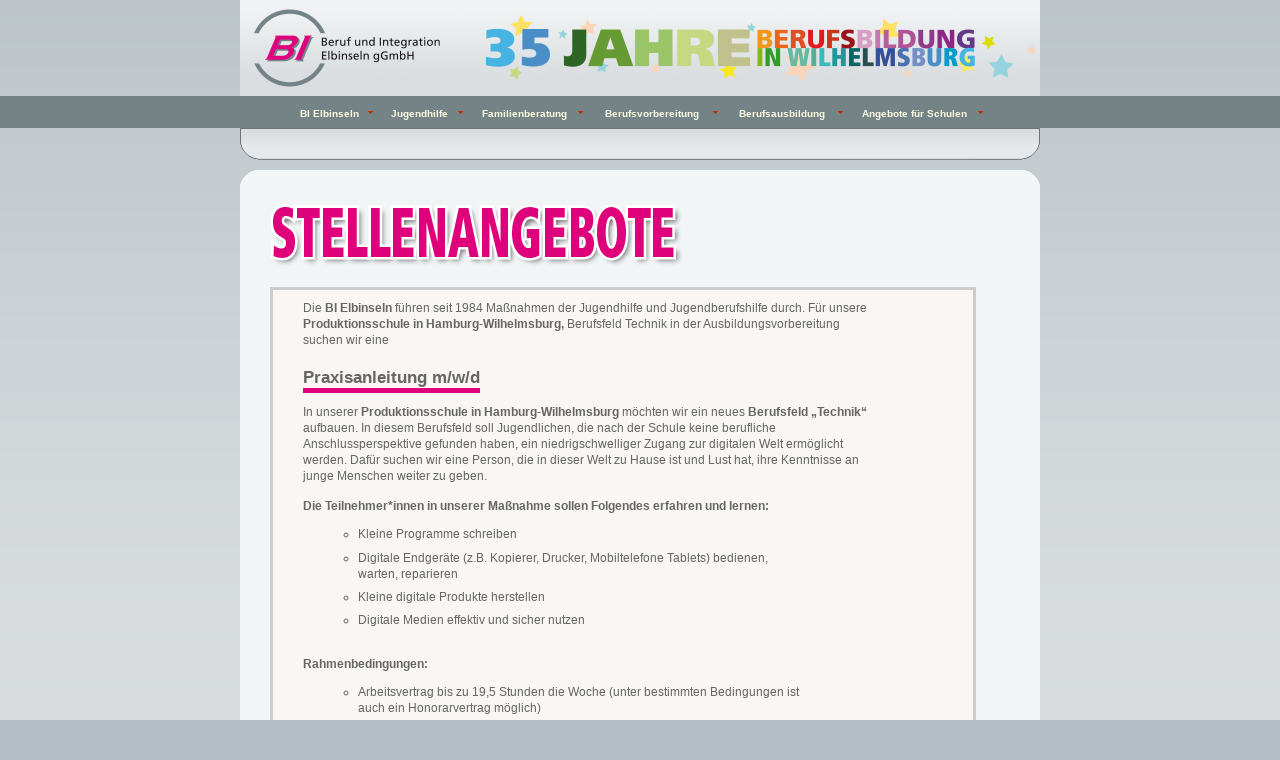

--- FILE ---
content_type: text/html
request_url: https://bi-elbinseln.de/stellenangebote/2208_stellenangebot_praxisanleitung.html
body_size: 3564
content:
<!DOCTYPE html PUBLIC "-//W3C//DTD XHTML 1.0 Transitional//EN" "http://www.w3.org/TR/xhtml1/DTD/xhtml1-transitional.dtd">
<html xmlns="http://www.w3.org/1999/xhtml"><!-- InstanceBegin template="/Templates/bi_template utf-8.dwt" codeOutsideHTMLIsLocked="false" -->
<head>
<meta http-equiv="Content-Type" content="text/html; charset=UTF-8" />
<meta http-equiv="content-language" content="de">
<meta name="author" content="Reinhold Rahm" />

<meta http-equiv="keywords" content="BI - Beruf und Integration Elbinseln gGmbH, Jugendhilfe, Kinderf&ouml;rderung, Jugendf&ouml;rderung, BI Kindergruppe und Elternarbeit, Kindertreff Heimfeld, Lernort Haus der Jugend, Lernort Praxis, Familienberatung, Inselm&uuml;tter, CASEMIR Beratungsstelle Reiherstieg, StoP - Stadtteile ohne Partnergewalt, Berufsvorbereitung, Arbeits- und Berufsorientierung ABO, Praktiker Qualifizierung, Produktionsschule Wilhelmsburg - Die Manufaktur, Berufsausbildung, FriseurIn, Gesundheits- und PflegeassistentIn GPA, Gesundheits- und Pflegeassistenz GPA, Assistierte Berufsausbildung Gesundheits- und PflegeassistentIn GPA (AsA), Maschinen- und Anlagenf&uuml;hrerIn, Fachkraft f&uuml;r Metalltechnik, Verk&auml;uferIn, Ausbildung/Beratung f&uuml;r junge Eltern, Angebote f&uuml;r Schulen, Ganztag-Gestaltung, Schulbezogenes Netzwerk,  &Uuml;bergangsmanagement, Innovationen, Familienf&ouml;rderung, Verbundprojekte, ESF-F&ouml;rderung, Junge Eltern" />
<meta http-equiv="description" content="BI - Beruf und Integration Elbinseln gGmbH, mehr als 35 Jahre Berufsbildung in Hamburg Wilhelmsburg" />
<meta name="date" content="2025-12-03" /> 
<meta name="robots" content="index">
<meta name="robots" content="all">
<!-- InstanceBeginEditable name="doctitle" -->
<title>BI Elbinseln gGmbH - Stellenangebot Praxisanleitung m/w/d</title>
<!-- InstanceEndEditable -->
<link href="../css/oneColFixCtrHdr.css" rel="stylesheet" type="text/css" />

<style type="text/css" media="screen">
		/*html, body { height:100%; background-color: #ffffff;}
		body { margin:0; padding:0; overflow:hidden; }*/
		#flashContent { width:100%; height:100%; }
		</style>

</head>
<body class="oneColFixCtrHdr">
<div id="container">
	<div id="header">
		<div><a href="../index.html" target="_self"><img src="../img2/BI_jubi-35.jpg" border="0" width="800" /></a></div>
		<div><img src="../img2/bi_4_800_06.png" /></div>
		<div><img src="../img2/bi_4_800_07.png" /></div>
		<!-- end #header -->
	</div>
	<div id="blank">
		<div><img src="../img2/bi_3_800_07.png" width="800" height="10" /></div>
		<div><img src="../img2/bi_3_800_10.png" /></div>
		<!-- end #blank -->
	</div>
	<!-- InstanceBeginEditable name="mainContent" -->
	<div id="mainContent">
		<div><img src="../img2/bi_3_800_12.png" /></div>
		<div>
			<table width="800" cellpadding="0" cellspacing="0">
				<tr><td><img src="../img/stellenangebote2.png"  class="imgHL" /></td>
					<td>
						<div align="right">&nbsp;</div>
					</td></tr>
			</table>
		</div>
		
		<br />
		<div style="width:700px; border-style:solid; border-color:#ccc; border-width:medium; background-color:#f9F6F3; margin-left:30px; padding-top:10px; padding-bottom:10px; ">
		
		<div class="copy">Die <strong>BI Elbinseln</strong> führen seit 1984 Maßnahmen der Jugendhilfe und Jugendberufshilfe durch. Für unsere <strong>Produktionsschule in Hamburg-Wilhelmsburg,</strong> Berufsfeld Technik in der Ausbildungsvorbereitung suchen wir eine<!--/einen--></div><br />
		
		
		<h1 class="oneColFixCtrHdr">Praxisanleitung m/w/d</h1>
		
		<p class="copy" >In unserer <strong>Produktionsschule in Hamburg-Wilhelmsburg</strong> möchten wir ein neues <strong>Berufsfeld „Technik“</strong> aufbauen. In diesem Berufsfeld soll Jugendlichen, die nach der Schule keine berufliche Anschlussperspektive gefunden haben, ein niedrigschwelliger Zugang zur digitalen Welt ermöglicht werden. Dafür suchen wir eine Person, die in dieser Welt zu Hause ist und Lust hat, ihre Kenntnisse an junge Menschen weiter zu geben.<br /></p>
		
		
		<div class="copy"><strong>Die Teilnehmer*innen in unserer Maßnahme sollen Folgendes erfahren und lernen:</strong>
		
			<ol class="copylist">
				<li>Kleine Programme schreiben</li>
				<li>Digitale Endgeräte (z.B. Kopierer, Drucker, Mobiltelefone Tablets) bedienen, warten, reparieren</li>
				<li>Kleine digitale Produkte herstellen</li>
				<li>Digitale Medien effektiv und sicher nutzen</li>
			</ol></div><br />
			
		
		
		<div class="copy"><strong>Rahmenbedingungen:</strong><br />
			<ol class="copylist">
				<li>Arbeitsvertrag bis zu 19,5 Stunden die Woche (unter bestimmten Bedingungen ist auch ein Honorarvertrag möglich)</li>
				<li>Arbeitsort: BI Elbinseln, Industriestraße 107, 21107 Hamburg</li>
			</ol>
		</div><br />		
		
		<div class="copy">Interessierte wenden sich bitte mit aussagefähigen Bewerbungsunterlagen an<br />
			<strong>Frau Bera Bischoff </strong><br />
			<strong>BI Elbinseln,</strong><br />
			Industriestraße 107<br />
			21107 Hamburg<br /><br />E-Mail:
<script language="javascript">
<!--
var part1 = "bewerbung";
var part2 = "bi-elbinseln.de";
var part3 = "bewerbung(at)bi-elbinseln.de";
document.write('<a href="mai' + 'lto:' + part1 + '@' + part2 + '">');
document.write(part3 + '</a>');
// -->
</script><noscript>bewerbung(at)bi-elbinseln(dot)de</noscript></div>

</div>
		<br />
		<p class="copy">Hamburg, 02.08.2022</p>
		<div><img src="../img2/bi_3_800_12.png" /></div>
		<!-- end #mainContent -->
	</div>
	<!-- InstanceEndEditable -->
	<div id="blank">
		<div><img src="../img2/bi_3_800_13.png" /></div>
		<div><img src="../img2/bi_3_800_07.png" height= "7px"/></div>
	</div>
	<div id="footer">
		<h6><a href="../index.html" title="BI Elbinseln Home" target="_self">Home</a> | <a href="../projekte.html" title="Projekt&uuml;bersicht" target="_self">Projekt&uuml;bersicht</a> | <a href="../kinder-jugend-eltern/jugendhilfe.html" title="Jugendhilfe" target="_self">Jugendhilfe</a> | <a href="../familienberatung/inselmuetter.html" title="Familienberatung /Inselm&uuml;tter" target="_self">Familienberatung / Inselm&uuml;tter</a> | <a href="../familienberatung/beratungsstelle_reiherstieg.html" title="CASEMIR &ndash Beratungsstelle Reiherstieg" target="_self">CASEMIR &ndash; Beratungsstelle Reiherstieg</a> | <br /><a href="../berufsvorbereitung/berufsvorbereitung.html" title="Berufsvorbereitung" target="_self">Berufsvorbereitung</a> | <a href="../berufsausbildung/berufsausbildung.html" title="Berufsausbildung" target="_self">Berufsausbildung</a> | <a href="../angebote-schulen/ganztag.html" title="Ganztagsgestaltung" target="_self">Ganztagsgestaltung</a> | <a href="../kinder-jugend-eltern/verbundprojekte/schul-netzwerk.html" title="Schulbezogenes Netzwerk" target="_self">Schulbezogenes Netzwerk</a> | <br /><a href="../kontakt/kontakt.html" title="Kontakt" target="_self">Kontakt</a> | <a href="../impressum.html" title="Impressum" target="_self">Impressum</a> | <a href="../datenschutzerklaerung.html" title="Datenschutzerkl&auml;rung" target="_self">Datenschutzerkl&auml;rung</a></h6>
		<div><img src="../img2/bi_3_800_07.png" height= "7px"/></div>
		<!-- end #footer -->
	</div>
	<!-- end #container -->
</div>

<div id="PLHFOIAREMaDDiv" style="width:100%;height:32px;position:absolute;left:0px;top:96px;z-index:50;">
<div style="width:100%;height:32px;background-color:#748386;text-align:center;">
	<ul style="margin:0 auto;padding:0px;width:700px;height:32px;font-family:Verdana,Arial,Helvetica,sans-serif;font-size:10px;font-weight:bold;">
		<li style="display:block;float:left;width:90px;height:32px;text-align:center;background:#748386 url(../Pluginlab/Scripts/plugin2/arrow1.gif) no-repeat 78px 50%;"><a style="display:block;padding:10px 18px 0px 6px;text-decoration:none;color:#fcfae1;" href="http://www.bi-elbinseln.de" target="_self" title="BI&nbsp;Elbinseln&nbsp;gGmbH">BI&nbsp;Elbinseln</a></li>
		<li style="display:block;float:left;width:90px;height:32px;margin-left:0px;text-align:center;background:#748386 url(../Pluginlab/Scripts/plugin2/arrow1.gif) no-repeat 78px 50%;"><a style="display:block;padding:10px 18px 0px 6px;text-decoration:none;color:#fcfae1;" href="../kinder-jugend-eltern/jugendhilfe.html" target="_self" title="Jugendhilfe">Jugendhilfe</a></li>
		<li style="display:block;float:left;width:120px;height:32px;margin-left:0px;text-align:center;background:#748386 url(../Pluginlab/Scripts/plugin2/arrow1.gif) no-repeat 108px 50%;"><a style="display:block;padding:10px 18px 0px 6px;text-decoration:none;color:#fcfae1;" href="#" title="Familienberatung">Familienberatung</a>
			<ul style="display:none">
				<li><a href="../familienberatung/inselmuetter.html">Inselmütter</a></li>
				<li><a href="../familienberatung/beratungsstelle_reiherstieg.html">Casemir&nbsp;-&nbsp;Beratungsstelle&nbsp;Reiherstieg</a></li>
				<li><a href="../familienberatung/StoP-partnergewalt.html">StoP&nbsp;-&nbsp;Stadtteile&nbsp;ohne&nbsp;Partnergewalt</a></li>
			</ul>
		</li>
		<li style="display:block;float:left;width:135px;height:32px;margin-left:0px;text-align:center;background:#748386 url(../Pluginlab/Scripts/plugin2/arrow1.gif) no-repeat 123px 50%;"><a style="display:block;padding:10px 18px 0px 6px;text-decoration:none;color:#fcfae1;" href="../berufsvorbereitung/berufsvorbereitung.html" target="_self" title="Berufsvorbereitung">Berufsvorbereitung</a></li>
		<li style="display:block;float:left;width:125px;height:32px;margin-left:0px;text-align:center;background:#748386 url(../Pluginlab/Scripts/plugin2/arrow1.gif) no-repeat 113px 50%;"><a style="display:block;padding:10px 18px 0px 6px;text-decoration:none;color:#fcfae1;" href="../berufsausbildung/berufsausbildung.html" target="_self" title="Berufsausbildung">Berufsausbildung</a></li>
		<li style="display:block;float:left;width:140px;height:32px;margin-left:0px;text-align:center;background:#748386 url(../Pluginlab/Scripts/plugin2/arrow1.gif) no-repeat 128px 50%;"><a style="display:block;padding:10px 18px 0px 6px;text-decoration:none;color:#fcfae1;" href="#" target="_self" title="Angebote&nbsp;für&nbsp;Schulen">Angebote&nbsp;für&nbsp;Schulen</a>
			<ul style="display:none">
				<li><a href="../angebote-schulen/ganztag.html">Ganztag-Gestaltung</a></li>
				<li><a href="../kinder-jugend-eltern/verbundprojekte/schul-netzwerk.html">Schulbezogenes&nbsp;Netzwerk</a></li>
			</ul>
		</li>
	</ul>
</div>
<script type="text/javascript" src="../Pluginlab/Scripts/PLHFO1.js">/* PLHFOMenu script ID:PLHFOIAREMaD */</script>
</div>
</body>
<!-- InstanceEnd --></html>


--- FILE ---
content_type: text/css
request_url: https://bi-elbinseln.de/css/oneColFixCtrHdr.css
body_size: 12502
content:
@charset "UTF-8";

body {
	margin: 0;
	text-align: left; /* Hierdurch wird der Container in IE 5*-Browsern zentriert. Dem Text wird dann im #container-Selektor die Standardausrichtung left (links) zugewiesen. */
	color: #000000;
	background-image: url(../img/bg_main.png);
	background-repeat:repeat-x;
	font-family: Verdana, Arial, Helvetica, sans-serif;
	font-size: 12px;
	line-height: 16px;
	background-color: #b3bdc4;
	padding-top: 0;
	padding-right: 0;
	padding-bottom: 0;
    }

    .oneColFixCtrHdr #container {
    	width: 800px;  /* volle Breite von 800 Pixel */
    	
    	margin: 0 auto; /* Durch automatische Ränder (in Verbindung mit einer Breite) wird die Seite zentriert. */
    	border: 0px solid #000000;
    	text-align: left; /* Hierdurch wird die Einstellung text-align: center im Body-Element überschrieben. */
    }
    .oneColFixCtrHdr #header {
	padding: 0;
	height: 160px;
    }
    .oneColFixCtrHdr #header h1 {
    	margin: 0; /* Wenn Sie den Rand des letzten Elements im #header-div auf 0 einstellen, können Sie das Auftreten unerwarteter Abstände zwischen divs vermeiden. Wenn das div einen Rahmen hat, ist dies unnötig, weil dieser Rahmen die gleiche Wirkung hat. */
    	padding: 0; /* Durch die Verwendung der Auffüllung anstelle von Rändern lässt sich gewährleisten, dass das Element die Kanten des div nicht berührt. */
    }
    .oneColFixCtrHdr #mainContent {
	margin: 0;
	padding: 0; /* padding (Auffüllung) bezeichnet den Innenabstand und margin (Rand) den Außenabstand der div -Box. */
	background-image: url(../img/bg_grey.png);
    }
    
    .oneColFixCtrHdr #mainContent a:link {
	border-bottom: solid 1px;
    }
	
	.oneColFixCtrHdr #blank {
	margin: 0;
	padding: 0; /* padding (Auffüllung) bezeichnet den Innenabstand und margin (Rand) den Außenabstand der div -Box. */    	
    }
	
	.oneColFixCtrHdr #copy {
	margin: 0;
	padding: 0;  /* padding (Auffüllung) bezeichnet den Innenabstand und margin (Rand) den Außenabstand der div -Box. */
	font-family: Verdana, Arial, Helvetica, sans-serif;
	font-size: 12px;
	line-height: 16px;
	color: #339933;
    }
	
    .oneColFixCtrHdr #footer {
	padding: 0;
	margin: 0;
	text-align: center;
    }
    
    .oneColFixCtrHdr #footer a:link {
	text-decoration: none;
	/*border-bottom: solid 1px;*/
    }
    
    .oneColFixCtrHdr #footer p {
    	margin: 0; /* Wenn Sie die Ränder des ersten Elements in der Fußzeile auf 0 einstellen, können Sie unerwartete Abstände zwischen divs vermeiden. */
    	padding: 0; /* Durch die Verwendung der Auffüllung bei diesem Element entsteht genau wie bei einem Rand ein Leerraum, aber ohne die potenziellen Abstandsprobleme. */
    }
    
h1 {
	font-family: Verdana, Arial, Helvetica, sans-serif;
	font-size: 17px;
	font-weight: bold;
	color: #666666;
	border-bottom-style: solid;
	border-bottom-width: 5px;
	border-bottom-color: #DF007C;
	padding-bottom: 1px;
	line-height: 28px;
	display: inline;
	left: 30px;
	position: relative;
	/*width: 700px;*/
}
h2 {
	font-family: Verdana, Arial, Helvetica, sans-serif;
	font-size: 17px;
	font-weight: bold;
	color: #666666;
	padding-bottom: 1px;
	line-height: 22px;
	display:  inline;
	left: 30px;
	position: relative;
}


/*subline unter h1*/
h3 {
	font-family: Verdana, Arial, Helvetica, sans-serif;
	font-size: 15px;
	font-weight: bold;
	color: #666666;
	padding-bottom: 1px;
	line-height: 28px;
	display:  inline;
	left: 30px;
	position: relative;
}

h4 {
	font-family: Verdana, Arial, Helvetica, sans-serif;
	font-size: 12px;
	font-weight: bold;
	color: #333333;
	line-height: 16px;
	/*display: inline;*/
	width: 650px;
	left: 30px;
	position: relative;
	bottom: 0px;
	top: 0px;
	margin-bottom: 10px;
	margin-top: 5px;
}

h4 a:link, visited, active {
	color: #333333;
	text-decoration: none;
	/*border-bottom: solid 1px;*/
}

h4 a:hover {
	color: #DF007C;
	text-decoration: none;
	/*border-bottom: solid 1px;*/
}

/*wie h4 aber schmaler*/
h5 {
	font-family: Verdana, Arial, Helvetica, sans-serif;
	font-size: 12px;
	font-weight: bold;
	color: #333333;
	line-height: 16px;
	/*display: inline;*/
	width: 450px;
	left: 30px;
	position: relative;
	bottom: 0px;
	top: 0px;
	margin-bottom: 10px;
	margin-top: 5px;
}

h6 {
	font-family: Verdana, Arial, Helvetica, sans-serif;
	font-size: 10px;
	font-weight: normal;
	color: #666666;
	line-height: 13px;
	display: inline;
	left: 0px;
	position: relative;
	width: 770px;
	top: 0px;
}

h6 a:link, a:visited, a:active {
	font-family: Verdana, Arial, Helvetica, sans-serif;
	color: #666666;
	text-decoration: none;
	/*border-bottom: solid 1px;*/
}

h6 a:hover {
	/*font-family: Verdana, Arial, Helvetica, sans-serif;*/
	color: #000000;
	/*text-decoration: none;*/
	/*border-bottom: solid 1px;*/
}

.subhead {
	font-family: Verdana, Arial, Helvetica, sans-serif;
	font-size: 12px;
	font-weight: bold;
	color: #666666;
	line-height: 16px;
	/*display: inline;*/
	/*width: 600px;
	left: 30px;*/
	position: relative;
	margin-bottom: 5px;
	top: 0px;
	/*margin-bottom: 0.0em;
	margin-top: 0px;*/
}

.subhead a:link, a:visited, a:active {
	color: #666666;
	text-decoration: none;
	/*border-bottom: solid 1px;*/
}

.subhead a:hover {
	color: #DF007C;
	text-decoration: none;
}

p {
	margin-bottom:0.6em;
	padding-bottom:0.6em;
}

.copylist ol {
	margin-top: 0.6em;
	margin-bottom:0.6em;
}

.copylist li {
	margin-bottom:0.6em;
	margin-top:0;
}

.copylist  {
	font-family: Verdana, Arial, Helvetica, sans-serif;
	font-size: 12px;
	line-height: 16px;
	color: #666666;
	/*width: 570px;*/
	list-style-type: circle;
	list-style-position: outside;
	padding-top: 0px;
	padding-right: 70px;
	padding-bottom: 0px;
	padding-left: 55px;
	list-style-image: none;
	left: 0px;
}

.copylistNum {
	font-family: Verdana, Arial, Helvetica, sans-serif;
	font-size: 12px;
	line-height: 16px;
	color: #666666;
	/*width: 570px;*/
	list-style-type: decimal;
	list-style-position: outside;
	padding-top: 0px;
	padding-right: 70px;
	padding-bottom: 0px;
	padding-left: 55px;
	list-style-image: none;
	left: 0px;
}

.copylist a:link, a:visited, a:active {
	color: #666666;
	text-decoration: none;
	/*border-bottom: solid 1px;*/
}

.copylist a:hover {
	color: #DF007C;
	text-decoration: none;
}



.copylistSmall ol {
	margin-top: 0.4em;
	margin-bottom:0.4em;
}

.copylistSmall li {
	margin-bottom:0.4em;
	margin-top:0;
}

.copylistSmall  {
	font-family: Verdana, Arial, Helvetica, sans-serif;
	font-size: 10px;
	line-height: 14px;
	color: #666666;
	/*width: 570px;*/
	list-style-type: circle;
	list-style-position: outside;
	padding-top: 0px;
	padding-right: 70px;
	padding-bottom: 0px;
	padding-left: 30px;
	list-style-image: none;
	left: 0px;
}

.copylistSmall a:link, a:visited, a:active {
	color: #666666;
	text-decoration: none;
	/*border-bottom: solid 1px;*/
}

.copylistSmall a:hover {
	color: #DF007C;
	text-decoration: none;
}

.img {
	text-decoration: none;
}

.img a:link, a:visited, a:active {
	text-decoration: none;
}

.img20R {
	padding-right: 10px;
	text-decoration: none;
}

.img20R a:link, a:hover, a:visited, a:active {
	/*margin-right: 10px;*/
	text-decoration: none;
}

.img20LR {
	margin-right: 10px;
	margin-left: 30px;
}
.imgHL {
	margin-left: 30px;
}


/*Dieser Teil setzt die Unterstreichung beim Klick auf die Navi Leiste ausser Kraft*/
/*.PLHFOLink a:link, a:hover, a:visited, a:active {
	text-decoration: none;
	border-bottom:none;
	
}*/



.copy {
	font-family: Verdana, Arial, Helvetica, sans-serif;
	font-size: 12px;
	line-height: 16px;
	color: #666666;
	width: 570px;
	/*left: 30px;*/
	margin-left: 30px;
}

.copy a:link, a:visited, a:active {
	color: #666666;
	text-decoration: none;
/*	border-bottom: solid 1px;*/
}

.copy a:hover {
	color: #DF007C;
	text-decoration: none;
}

.copytabelle {
	font-family: Verdana, Arial, Helvetica, sans-serif;
	font-size: 12px;
	line-height: 16px;
	color: #666666;
	width: 500px;
	left: 30px;
	margin-left: 30px;
}

.copytabelle a:link, a:visited, a:active {
	color: #666666;
	text-decoration: none;
/*	border-bottom: solid 1px;*/
}

.copytabelle a:hover {
	color: #DF007C;
	text-decoration: none;
	
}
.copynarrow {
	font-family: Verdana, Arial, Helvetica, sans-serif;
	font-size: 12px;
	line-height: 16px;
	color: #666666;
	width: 400px;
	left: 30px;
	margin-left: 30px;
}

.copynarrow a:link, a:visited, a:active {
	color: #666666;
	text-decoration: none;
	/*border-bottom: solid 1px;*/
}

.copynarrow a:hover {
	color: #DF007C;
	text-decoration: none;
}

.copynarrow-W {
	font-family: Verdana, Arial, Helvetica, sans-serif;
	font-size: 12px;
	line-height: 16px;
	color: #FFFFFF;
	width: 400px;
	left: 30px;
	margin-left: 30px;
}

.copynarrow-W a:link, a:visited, a:active {
	color: #FFFFFF;
	text-decoration: none;
	/*border-bottom: solid 1px;*/
}

.copynarrow-W a:hover {
	color: #000000;
	text-decoration: none;
}



.copywide {
	font-family: Verdana, Arial, Helvetica, sans-serif;
	font-size: 12px;
	line-height: 16px;
	color: #666666;
	width: 700px;
	left: 30px;
	margin-left: 30px;
}

.copywide a:link, a:visited, a:active {
	color: #666666;
	text-decoration: none;
	/*border-bottom: solid 1px;*/
}

.copywide a:hover {
	color: #DF007C;
	text-decoration: none;
}

.copy350 {
	font-family: Verdana, Arial, Helvetica, sans-serif;
	font-size: 12px;
	line-height: 16px;
	color: #666666;
	/*width: 350px;*/
	left: 30px;
	margin-left: 30px;
}

.copy350 a:link, a:visited, a:active {
	color: #666666;
	text-decoration: none;
	/*border-bottom: solid 1px;*/
}

.copy350 a:hover {
	color: #DF007C;
	text-decoration: none;
}

.caption {
	font-family: Verdana, Arial, Helvetica, sans-serif;
	font-size: 10px;
	line-height: 13px;
	color: #666666;
	left: 0px;
	/*width: 150px;*/
	margin-top: 0.5em
	margin-left: 0px;
	/*font-weight: bold;*/
	font-style: oblique;
	padding-left: 0px;
}

.caption a:link, a:visited, a:active {
	color: #666666;
	text-decoration: none;
	/*border-bottom: solid 1px;*/
}

.caption a:hover {
	color: #DF007C;
	text-decoration: none;
}

.captionLeftMargin {
	font-family: Verdana, Arial, Helvetica, sans-serif;
	font-size: 10px;
	line-height: 13px;
	color: #666666;
	left: 0px;
	/*width: 150px;*/
	margin-top: 0.5em;
	margin-left: 30px;
	/*font-weight: bold;*/
	font-style: oblique;
	padding-left: 0px;
}

.captionLeftMargin a:link, a:visited, a:active {
	color: #666666;
	text-decoration: none;
	/*border-bottom: solid 1px;*/
}

.captionLeftMargin a:hover {
	color: #DF007C;
	text-decoration: none;
}

.captionnarrow {
	font-family: Verdana, Arial, Helvetica, sans-serif;
	font-size: 10px;
	line-height: 13px;
	color: #666666;
	left: 0px;
	width: 160px;
	
	margin-left: 0px;
	/*font-weight: bold;*/
	font-style: oblique;
	padding-left: 0px;
}

.captionnarrow a:link, a:visited, a:active {
	color: #666666;
	text-decoration: none;
	/*border-bottom: solid 1px;*/
}

.captionnarrow a:hover {
	color: #DF007C;
	text-decoration: none;
}

.captionnarrow ol {
	margin-top: 0.6em;
	margin-bottom:0.6em;
}

.captionnarrow li {
	list-style-type: circle;
	list-style-position: outside;
	margin-bottom:0.6em;
	margin-top:0;
}



.captionmedium {
	font-family: Verdana, Arial, Helvetica, sans-serif;
	font-size: 10px;
	line-height: 13px;
	color: #666666;
	left: 0px;
	width: 210px;
	margin-top: 0.5em
	margin-left: 0px;
	/*font-weight: bold;*/
	font-style: oblique;
	padding-left: 0px;
}

.captionwide {
	font-family: Verdana, Arial, Helvetica, sans-serif;
	font-size: 10px;
	line-height: 13px;
	color: #666666;
	left: 0px;
	width: 730px;
	margin-left: 0px;
	margin-top: 0.5em
	/*font-weight: bold;*/
	font-style: oblique;
	padding-left: 0px;
	
}

.captionwide a:link, a:visited, a:active {
	color: #666666;
	text-decoration: none;
}

.captionwide a:hover {
	color: #DF007C;;
	text-decoration: none;
}

.captionwide ol {
	margin-top: 0.6em;
	margin-bottom:0.6em;
}

.captionwide li {
	list-style-type: circle;
	list-style-position: outside;
	margin-bottom:0.6em;
	margin-top:0;
	}

.download {
	font-family: Verdana, Arial, Helvetica, sans-serif;
	font-size: 10px;
	line-height: 13px;
	color: #666666;
	left: 0px;
	width: 130px;
	margin-top: 0.5em
	margin-bottom: 0.5em
	margin-left: 0px;
	/*font-weight: bold;*/
	font-style: oblique;
	padding-left: 0px;
}

.download a:link, a:visited, a:active {
	color: #666666;
	text-decoration: none;
	/*border-bottom: solid 1px;*/
}

.download a:hover {
	color: #DF007C;
	text-decoration: none;
	/*border-bottom: solid 1px;*/
}

.download-img {
	margin-right: 10px;
	margin-top: 1.5em;
	margin-bottom: 0.6em;
	text-decoration: none;
}


.linie { 
	border:none; 
	border-top: 1px dotted #666666; 
	/*background-color:#666666;*/ 
	height:1px; 
	margin:10px 0px 10px 0px; 
}

--- FILE ---
content_type: text/javascript
request_url: https://bi-elbinseln.de/Pluginlab/Scripts/PLHFO1.js
body_size: 27402
content:
//Copyright(C)2002-2009 PluginLab Limited. All rights reserved.
//www.pluginlab.com
//ProductID:PLHFO
//Registered to:ReinholdXL
var IAREMaD={dummy:0,
VERSION:'4.5.1.5',
LAYER:true,
X:0,
Y:96,
VALIGN:0,
IS_FLOATING:false,
CSS_PLACEMENT:0,
LEVEL2_IS_HORIZONTAL:false,
SHOW_SELECTED:false,
ROLLOVER_HAS_BORDER:false,
STYLE:0,
MAIN_OPACITY:100,
FLYOUT_OPACITY:100,
FULL_WIDTH:true,
WIDTH:820,
ITEM_WIDTH:0,
MAIN_SET_HEIGHT:true,
MAIN_ITEM_HEIGHT:32,
ALIGN:2,
FLYOUT_WIDTH:0,
FLYOUT_SET_HEIGHT:true,
FLYOUT_ITEM_HEIGHT:32,
V_INTERVAL:0,
OFFSET:false,
OVERLAP:false,
Z_INDEX:50,
PARENT_MO:false,
SHADOW_STYLE:0,
OPEN_EVENT:0,
DIRECTION:0,
OPEN_ANIMATION:1,
CLOSE_ANIMATION:1,
OPEN_SPEED:15,
CLOSE_SPEED:20,
SHOW_DELAY:250,
AUTOCLOSE_DELAY:250,
SEO_LINKS:1,
KEYBOARD:false,
TRANSFORM_PATHS:true,
BACKGROUND_COLOR:'#748386',
SEPARATOR_COLOR:'',
NORMAL_COLOR:'#748386',
MOUSEOVER_COLOR:'#fa96c8',
MOUSEDOWN_COLOR:'#b3003c',
SELECTED_COLOR:'#fa96c8',
SELECTED_PARENT_COLOR:'#f995c7',
NORMAL_BORDER_COLOR:'',
MOUSEOVER_BORDER_COLOR:'',
MOUSEDOWN_BORDER_COLOR:'',
SELECTED_BORDER_COLOR:'',
SELECTED_PARENT_BORDER_COLOR:'',
TEXT_COLOR:'#fcfae1',
TEXT_MOUSEOVER_COLOR:'#40411e',
TEXT_MOUSEDOWN_COLOR:'#fbf9e0',
TEXT_SELECTED_COLOR:'#40411e',
TEXT_SELECTED_PARENT_COLOR:'#40411e',
BORDER_COLOR:'',
FLYOUT_BORDER_COLOR:'',
CROSSFADE:5,
MAIN_FONT:'Verdana,Arial,Helvetica,sans-serif',
MAIN_FONT_SIZE:10,
MAIN_BOLD:true,
MAIN_ITALIC:false,
MAIN_UNDERLINE:false,
ALIGN_MAIN_NORMAL:1,
ALIGN_MAIN_HEADING:1,
FLYOUT_FONT:'Verdana,Arial,Helvetica,sans-serif',
FLYOUT_FONT_SIZE:10,
FLYOUT_BOLD:true,
FLYOUT_ITALIC:false,
FLYOUT_UNDERLINE:false,
ALIGN_FO_NORMAL:0,
ALIGN_FO_HEADING:0,
RTL:false,
DD_ARROW:"*plugin2/arrow1.gif",
DD_ARROW_ROLLOVER:"*plugin2/arrow2.gif",
SUB_ARROW:"*plugin2/fl_arrow1.gif",
SUB_ARROW_ROLLOVER:"*plugin2/fl_arrow2.gif",
UP_ARROW:"",
UP_ARROW_DISABLED:"",
DOWN_ARROW:"",
DOWN_ARROW_DISABLED:"*plugin2/down.gif",
PREVIEW_BACKGROUND_COLOR:'#FFFFFF',
STREAM:[0,6,'#748386','','#748386','#fa96c8','#b3003c','#fa96c8','#f995c7','','','','','','#fcfae1','#40411e','#fbf9e0','#40411e','#40411e',0,1,90,1,"BI&nbsp;Elbinseln","BI&nbsp;Elbinseln&nbsp;gGmbH",'http://www.bi-elbinseln.de','_self','','',0,0,0,1,90,2,"Jugendhilfe","Jugendhilfe",'*../../kinder-jugend-eltern/jugendhilfe.html','_self','','',0,0,0,1,120,5,"Familienberatung","Familienberatung",'','','','',0,0,0,1,135,6,"Berufsvorbereitung","Berufsvorbereitung",'*../../berufsvorbereitung/berufsvorbereitung.html','_self','','',0,0,0,1,125,7,"Berufsausbildung","Berufsausbildung",'*../../berufsausbildung/berufsausbildung.html','_self','','',0,0,0,1,140,8,"Angebote&nbsp;f\u00FCr&nbsp;Schulen","Angebote&nbsp;f\u00FCr&nbsp;Schulen",'','_self','','',0,0,1,5,'#748386','','#748386','#fa96c8','#b3003c','#fa96c8','#f995c7','','','','','','#fcfae1','#40411e','#fbf9e0','#40411e','#40411e',0,0,"Projekt\u00FCbersicht","Projekt\u00FCbersicht",'*../../projekte.html','','','',0,0,0,0,"Unser&nbsp;Leitbild","Leitbild&nbsp;BI&nbsp;Elbinseln&nbsp;gGmbH",'*../../leitbild.html','_self','','',0,0,0,0,"Stellenangebote","Stellenangebote",'*../../stellenangebote.html','_self','','',0,0,0,0,"Kontakt","Kontakt",'*../../kontakt/kontakt.html','_self','','',0,0,0,0,"Impressum","Impressum",'*../../impressum.html','_self','','',0,0,2,3,'#748386','','#748386','#fa96c8','#b3003c','#fa96c8','#f995c7','','','','','','#fcfae1','#40411e','#fbf9e0','#40411e','#40411e',0,3,"Kinderf\u00F6rderung","",'','','','',0,0,0,4,"Jugendf\u00F6rderung","",'','','','',0,0,0,0,"SAJF/SHA&nbsp;Angebote&nbsp;Reiherstiegviertel","SAJF/SHA&nbsp;Angebote&nbsp;Reiherstiegviertel",'*../../kinder-jugend-eltern/verbundprojekte/SAJF-SHA-angebote.html','_self','','',0,0,3,3,'#748386','','#748386','#fa96c8','#b3003c','#fa96c8','#f995c7','','','','','','#fcfae1','#40411e','#fbf9e0','#40411e','#40411e',0,0,"BI&nbsp;Kindergruppe&nbsp;und&nbsp;Elternarbeit","BI&nbsp;Kindergruppe",'*../../kinder-jugend-eltern/kinderfoerderung/bi-kindergruppe.html','_self','','',0,0,0,0,"Kindertreff&nbsp;Heimfeld","Kindertreff&nbsp;Heimfeld",'*../../kinder-jugend-eltern/kinderfoerderung/kindertreff-heimfeld.html','_self','','',0,0,0,0,"Lernort&nbsp;Haus&nbsp;der&nbsp;Jugend","Lernort&nbsp;Haus&nbsp;der&nbsp;Jugend",'*../../kinder-jugend-eltern/kinderfoerderung/lernort-hdj.html','_self','','',0,0,4,4,'#748386','','#748386','#fa96c8','#b3003c','#fa96c8','#f995c7','','','','','','#fcfae1','#40411e','#fbf9e0','#40411e','#40411e',0,0,"HdJ&nbsp;Jugendgruppe&nbsp;und&nbsp;Elternarbeit","HdJ&nbsp;Jugendgruppe&nbsp;und&nbsp;Elternarbeit",'*../../kinder-jugend-eltern/jugendfoerderung/hdj-jugendgruppe-elternarbeit.html','_self','','',0,0,0,0,"Lernort&nbsp;Praxis","Lernort&nbsp;Praxis",'*../../kinder-jugend-eltern/jugendfoerderung/lernort-praxis.html','_self','','',0,0,0,0,"Lernort&nbsp;Haus&nbsp;der&nbsp;Jugend","Lernort&nbsp;Haus&nbsp;der&nbsp;Jugend",'*../../kinder-jugend-eltern/kinderfoerderung/lernort-hdj.html','_self','','',0,0,0,0,"Queer&nbsp;Treff&nbsp;Jugendliche","Queer&nbsp;Treff&nbsp;f\u00FCr&nbsp;Jugendliche",'*../../Users/reiniXL/Documents/Kunden-Projekte1/Edda/BI%20Elbinseln/BI-Elbinseln%20gGmbH%20Web%203_CS5_pluginlab/Users/reiniXL/Documents/Kunden-Projekte1/Edda/BI%20Elbinseln/BI-Elbinseln%20gGmbH%20Web%203_CS5_pluginlab/kinder-jugend-eltern/jugendfoerderung/queer-treff-jugendliche.html','_self','','',0,0,5,3,'#748386','','#748386','#fa96c8','#b3003c','#fa96c8','#f995c7','','','','','','#fcfae1','#40411e','#fbf9e0','#40411e','#40411e',0,0,"Inselm\u00FCtter","Inselm\u00FCtter",'*../../familienberatung/inselmuetter.html','_self','','',0,0,0,0,"Casemir&nbsp;-&nbsp;Beratungsstelle&nbsp;Reiherstieg","Casemir&nbsp;-&nbsp;Beratungsstelle&nbsp;Reiherstieg",'*../../familienberatung/beratungsstelle_reiherstieg.html','','','',0,0,0,0,"StoP&nbsp;-&nbsp;Stadtteile&nbsp;ohne&nbsp;Partnergewalt","StoP&nbsp;-&nbsp;Stadtteile&nbsp;ohne&nbsp;Partnergewalt",'*../../familienberatung/StoP-partnergewalt.html','','','',0,0,6,3,'#748386','','#748386','#fa96c8','#b3003c','#fa96c8','#f995c7','','','','','','#fcfae1','#40411e','#fbf9e0','#40411e','#40411e',0,0,"Arbeits-&nbsp;und&nbsp;Berufsorientierung&nbsp;(ABO)","Arbeits-&nbsp;und&nbsp;Berufsorientierung&nbsp;(ABO)",'*../../berufsvorbereitung/abo.html','_self','','',0,0,0,0,"Praktiker&nbsp;Qualifizierung","Praktiker&nbsp;Qualifizierung",'*../../berufsvorbereitung/pq.html','_self','','',0,0,0,0,"Produktionsschule&nbsp;Wilhelmsburg&nbsp;-&nbsp;Die&nbsp;Manufaktur","Produktionsschule&nbsp;Wilhelmsburg&nbsp;-&nbsp;Die&nbsp;Manufaktur",'*../../berufsvorbereitung/manufaktur.html','_self','','',0,0,7,7,'#748386','','#748386','#fa96c8','#b3003c','#fa96c8','#f995c7','','','','','','#fcfae1','#40411e','#fbf9e0','#40411e','#40411e',0,0,"Friseur*in","Friseur*in",'*../../berufsausbildung/friseur.html','_self','','',0,0,0,0,"Gesundheits-&nbsp;und&nbsp;Pflegeassistent*in","Gesundheits-&nbsp;und&nbsp;Pflegeassistent*in",'*../../berufsausbildung/gpa.html','_self','','',0,0,0,0,"Assistierte&nbsp;Ausbildung&nbsp;GPA","Assistierte&nbsp;Ausbildung&nbsp;GPA",'*../../berufsausbildung/gpa-asa.html','_self','','',0,0,0,0,"Maschinen-/Anlagenf\u00FChrer*in","Maschinen-/Anlagenf\u00FChrer*in",'*../../berufsausbildung/maschinenfuehrer.html','_self','','',0,0,0,0,"Fachkraft&nbsp;f\u00FCr&nbsp;Metalltechnik","Fachkraft&nbsp;f\u00FCr&nbsp;Metalltechnik",'*../../berufsausbildung/fachkraft-metalltechnik.html','','','',0,0,0,0,"Verk\u00E4ufer*in","Verk\u00E4ufer*in",'*../../berufsausbildung/verkaeufer.html','_self','','',0,0,0,0,"Ausbildung/Beratung&nbsp;f\u00FCr&nbsp;junge&nbsp;Eltern","Ausbildung/Beratung&nbsp;f\u00FCr&nbsp;junge&nbsp;Eltern",'*../../berufsausbildung/junge-eltern.html','','','',0,0,8,2,'#748386','','#748386','#fa96c8','#b3003c','#fa96c8','#f995c7','','','','','','#fcfae1','#40411e','#fbf9e0','#40411e','#40411e',0,0,"Ganztag-Gestaltung","Ganztag-Gestaltung",'*../../angebote-schulen/ganztag.html','_self','','',0,0,0,9,"Schulbezogenes&nbsp;Netzwerk","Schulbezogenes&nbsp;Netzwerk",'*../../kinder-jugend-eltern/verbundprojekte/schul-netzwerk.html','','','',0,0,9,2,'#748386','','#748386','#fa96c8','#b3003c','#fa96c8','#f995c7','','','','','','#fcfae1','#40411e','#fbf9e0','#40411e','#40411e',0,0,"Lernort&nbsp;Praxis","Lernort&nbsp;Praxis",'*../../kinder-jugend-eltern/jugendfoerderung/lernort-praxis.html','_self','','',0,0,0,0,"Lernort&nbsp;Haus&nbsp;der&nbsp;Jugend","Lernort&nbsp;Haus&nbsp;der&nbsp;Jugend",'*../../kinder-jugend-eltern/kinderfoerderung/lernort-hdj.html','_self','','',0,0],
browser:function(){var ua=navigator.userAgent.toLowerCase()
this.opera=ua.indexOf('opera')>=0
this.safari=ua.indexOf('safari')>=0
this.ie=document.all&&!this.opera
this.macie=this.ie&&ua.indexOf('mac')>=0
this.winie=this.ie&&!this.macie
this.ieCanvas=(this.ie&&document.compatMode=="CSS1Compat")?document.documentElement:document.body
return this},
setPathAdjustment:function(ID){var sl=''
var sc=document.getElementsByTagName('script')
for(var i=0;i<sc.length;i++){if(sc[i].innerHTML.search(ID)>-1)sl=sc[i].src}this.SCRIPT_LOCATION=sl.substr(0, sl.lastIndexOf('/')+1)},
adjustPath:function(path){if(path.charAt(0)!='*')return path
return this.SCRIPT_LOCATION+path.substr(1)},
linkScripts:function(aNewScripts){var scripts=document.getElementsByTagName('script')
for(var i=0;i<aNewScripts.length;i++){var bScriptLinked=false
for(var j=0;j<scripts.length;j++){if(aNewScripts[i]==scripts[j].src){bScriptLinked=true;break}}if(!bScriptLinked)document.write("<script src='"+this.adjustPath(aNewScripts[i])+"' type='text/javascript'><\/script>")}},
isCurrent:function(r){if(!r)return false
var l=location.href
if(r.search('//')==-1){if(r.charAt(0)=='/')
r=l.replace(/(.*\/\/[^\/]*).*/,'$1')+r
else
r=l.replace(/[^\/]*$/,'')+r}do{var r1=r
r=r1.replace(/[^\/]*\/\.\.\//,'')}while(r!=r1)
return r==l},
init:function(){var m=this
m.br=new m.browser
m.ID='PLHFOIAREMaD'
m.setPathAdjustment('PLHFOMenu script ID:'+m.ID+' ')
m.linkScripts(new Array())
m.addLoadEvent(m.onload)},
onload:function(){IAREMaD.start()},
start:function(){var m=this
m.flyouts=new Array
m.defaultFO=0
m.lastFoid=0
m.currentItem=null
m.cur=new Object
m.timeout=null
m.interval=null
m.scroll_start=0
m.scroll_time=0
m.scroll_delta=0
m.div=document.getElementById(this.ID+'Div')
m.DD_ARROW=m.adjustPath(m.DD_ARROW)
m.DD_ARROW_ROLLOVER=m.adjustPath(m.DD_ARROW_ROLLOVER)
m.SUB_ARROW=m.adjustPath(m.SUB_ARROW)
m.SUB_ARROW_ROLLOVER=m.adjustPath(m.SUB_ARROW_ROLLOVER)
m.UP_ARROW=m.adjustPath(m.UP_ARROW)
m.UP_ARROW_DISABLED=m.adjustPath(m.UP_ARROW_DISABLED)
m.DOWN_ARROW=m.adjustPath(m.DOWN_ARROW)
m.DOWN_ARROW_DISABLED=m.adjustPath(m.DOWN_ARROW_DISABLED)
m.preload(m.DD_ARROW_ROLLOVER)
m.preload(m.SUB_ARROW_ROLLOVER)
m.preload(m.UP_ARROW)
m.preload(m.DOWN_ARROW_DISABLED)
m.flyouts[0]=new m.flyout(m, null, 0, 0)
var i=0, st=m.STREAM
while(i<st.length){var index=st[i++]
var n=st[i++]
i=m.readCurColors(st, i)
var foo=m.flyouts[index]
var fo=foo.div
var h=foo.horiz
if(!index){fo.onmouseover=m.onmouseover
fo.onmouseout=m.onmouseout}var wraper
var uss=""
var dss=""
if(fo.foid=index){fo.style.backgroundColor=m.cur.SecColor
wraper=fo
uss=this.getScroller(1)
dss=this.getScroller(0)}else{wraper=m.div.getElementsByTagName('div')[0]}this.mw=0
this.sw=0
var fos=""
var ss=""
var multi=0
var first_section=1
var first_item=1
for(var j=0;j<n;j++){var type=st[i++]
if(type==0){var item=m.flyouts[index].links[j]=new m.link(foo, j, first_item, j==n-1, st, i)
ss+=item.html
i=item.i
first_item=0
if(h)this.sw+=item.width+0}else if(type==1){if(h){var width=st[i++]?st[i++]:(index?120:0)}var txt=st[i++]
var color=st[i++]
var bgimg=m.adjustPath(st[i++])
ss+="<li class=\"PLHFOHeading\" style=\"display:block;float:left;"+(h?"width:"+(width-8)+"px;":"")+"height:"+(h?index?"16":"22":"22")+"px;"+(h? "float:left;":"")+""+(!first_item?"margin-"+(!h?"top:0":"left:0")+"px;":"")+"padding:"+(h?index?"1":"10":"10")+"px 4px 0px 4px;font-weight:bold;"+((h?index?m.LEVEL2_UNDERLINE:m.MAIN_UNDERLINE:m.FLYOUT_UNDERLINE)?"text-decoration:underline;":"")+"text-align:"+(h?index?"center":"center":"left")+";color:"+color+";"+(bgimg? "background-image:url("+bgimg+");":"")+"\">"+txt+"</li>"
if(h)this.sw+=width+0
first_item=0}else if(type==2){multi=1
fos+=m.wrapSection(ss, foo, multi, first_section, 0)
ss=""
this.sw=0
i=m.readCurColors(st, i)
first_item=1
first_section=0}}fos+=m.wrapSection(ss, foo, multi, first_section, 1)
if(!h)
fos=uss+"<ul style=\"margin:0;padding:0;font-family:"+m.FLYOUT_FONT+";font-size:10px;"+(m.FLYOUT_BOLD?"font-weight:bold;":"")+""+(m.FLYOUT_ITALIC?"font-style:italic;":"")+"\">"+fos+"</ul>"+dss
else{if(!multi)this.mw-=0
fos="<ul style=\"width:"+this.mw+"px;height:"+((index?17:32)+(multi?0:0))+"px;margin:"+(index?"0":"0 auto")+";padding:"+(multi?0:0)+"px;font-family:"+(index?m.LEVEL2_FONT:m.MAIN_FONT)+";font-size:"+(index?11:10)+"px;"+((index?m.LEVEL2_BOLD:m.MAIN_BOLD)?"font-weight:bold;":"")+((index?m.LEVEL2_ITALIC:m.MAIN_ITALIC)?"font-style:italic;":"")+"\">"+fos+"</ul>"}wraper.innerHTML=fos
if(!h){fo.upScrWrp=wraper.childNodes[0]
var upScr=fo.upScrWrp.getElementsByTagName("div")[0]
upScr.o=new Object
upScr.obj='IAREMaD.upScr'+index
eval(upScr.obj+'=upScr')
fo.upArrow=fo.upScrWrp.getElementsByTagName("img")[0]
var scrollArea=wraper.childNodes[1]
fo.dwnScrWrp=wraper.childNodes[2]
var dwnScr=fo.dwnScrWrp.getElementsByTagName("div")[0]
dwnScr.o=new Object
dwnScr.obj='IAREMaD.dwnScr'+index
eval(dwnScr.obj+'=dwnScr')
fo.downArrow=fo.dwnScrWrp.getElementsByTagName("img")[0]
var attr=new Array('ncurcolor','ncolor','mocolor','brdcolor','bmocolor')
for(var a=0;a<attr.length;a++){eval('upScr.o.'+attr[a]+'=upScr.getAttribute("'+attr[a]+'")')
eval('dwnScr.o.'+attr[a]+'=dwnScr.getAttribute("'+attr[a]+'")')}dwnScr.foid=upScr.foid=index}var items=wraper.getElementsByTagName("li")
var w=0
for(var k=0;k<items.length;k++){var e=items[k]
if((e.className=='PLHFOLink'||e.className=='PLHFOHeading')&&e.offsetWidth>w)w=e.offsetWidth
if(e.className=='PLHFOLink'){e.o=m.flyouts[e.getAttribute("foi")].links[e.getAttribute("iti")]
e.o.e=e
var attr=new Array('foid','cfoid','ref','targ','func','params','imgn','imgo','sel')
for(var a=0;a<attr.length;a++)
eval('e.'+attr[a]+'=e.o.'+attr[a])
e.obj='IAREMaD.item'+index+'_'+k
eval(e.obj+'=e')
e.onmousedown=m.onmousedown
e.onmouseup=m.onmouseup
e.onclick=m.onclick
e.co=0
if(e.className=='PLHFOLink'&&e.cfoid>0){m.flyouts[e.cfoid]=new m.flyout(m, e, e.cfoid, foo.level+1)}}if(e.className=='PLHFOLink'||e.className=='PLHFOHeading'){if(e.className=='PLHFOLink'){e.a=e.getElementsByTagName('a')[0]
e.a.onfocus=function(){this.blur()};}var imgs=e.getElementsByTagName('img')
for(var j=0;j<imgs.length;j++){if(imgs[j].className=='PLHFOIcon')e.img=imgs[j]}}}if(!h){fo.style.width=w+0+'px'
for(var k=0;k<items.length;k++){var e=items[k]
e.style.width=w-(e.className=='PLHFOLink'?0:8)+'px'}upScr.style.width=dwnScr.style.width=w-0
fo.scrollArea=scrollArea
fo.style.zIndex=50
fo.style.display='none'}}m.updateFlyouts()},
getScroller:function(up){var cur=this.cur
return "<div style=\"padding:0px;\"><div class=\"PLHFO_"+(up? "UP":"DOWN")+"SCROLLER\" style=\"padding:2px 0px;text-align:center;"+(cur.Color?"background-color:"+cur.Color+";":"")+"cursor:pointer;\" ncurcolor=\""+cur.Color+"\" ncolor=\""+cur.Color+"\" mocolor=\""+cur.MOColor+"\" brdcolor=\""+cur.BColor+"\" bmocolor=\""+cur.BMOColor+"\"><img src=\""+(up? this.UP_ARROW_DISABLED:this.DOWN_ARROW)+"\"></div></div>"},
wrapSection:function(s, foo, multi, first, last){var cur=this.cur
var ws=""
if(!foo.horiz){ws+="<li style=\"display:block;float:left;\"><ul style=\"float:left;"+(s==""? "height:0px;":"")+"margin:0px;padding:"+(s==""? "0px ":"")+"0px;"+(s==""? "font-size:0px;":"")+(cur.SecColor!=""? "background-color:"+cur.SecColor+";":"")+(cur.sepColor!=""&&!first? "border-top:solid 1px "+cur.sepColor+";":"")+"\">"+s+"</ul></li>"}else{if(multi){var need_sep=cur.sepColor!=""&&!first
ws+="<li style=\"display:block;float:left;width:"+(this.sw+(need_sep?1:0))+"px;\"><ul style=\"float:left;width:"+(s==""? "0px;":this.sw-0+"px;")+"height:"+(foo.index?17:32)+"px;margin:0px;padding:0px"+(s==""? " 0px":"")+";"+(cur.SecColor!=""? "background-color:"+cur.SecColor+";":"")+(need_sep? "border-left:solid 1px "+cur.sepColor+";":"")+"\">"+s+"</ul></li>"
if(need_sep)this.sw+=1}else{ws+=s}}this.mw+=this.sw
return ws},
readCurColors:function(st, i){var c=this.cur
var bg=c.SecColor=st[i++]
c.sepColor=st[i]
c.Color=st[++i]?st[i]:bg
c.MOColor=st[++i]?st[i]:bg
c.MDColor=st[++i]?st[i]:bg
c.SelColor=st[++i]
c.SelParColor=st[++i]
c.BColor=st[++i]?st[i]:bg
c.BMOColor=st[++i]?st[i]:bg
c.BMDColor=st[++i]?st[i]:bg
c.BSelColor=st[++i]?st[i]:bg
c.BSelParColor=st[++i]?st[i]:bg
i++
c.TxtColor=st[i++]
c.TMOColor=st[i++]
c.TMDColor=st[i++]
c.TSelColor=st[i++]
c.TSelParColor=st[i++]
return i},
onmouseover:function(evt){var m=IAREMaD
var e=m.getSource(evt)
m.over(e)},
over:function(e){var m=this
m.lastFoid=e.foid
if(e){window.clearTimeout(m.timeout)
if(e.cfoid)m.lastFoid=e.cfoid
if(e.className=='PLHFO_UPSCROLLER'||e.className=='PLHFO_DOWNSCROLLER'){m.showMO(e)
m.scroll_start=m.flyouts[e.foid].div.scrollArea.scrollTop
m.scroll_time=m.getTime()
m.scroll_delta=e.className=='PLHFO_UPSCROLLER'?-0.15:0.15
m.interval=window.setInterval('IAREMaD.scroll('+e.foid+')',35)}else if(e.className=='PLHFOLink'){m.currentItem=e
m.showMO(e)
m.timeout=window.setTimeout('IAREMaD.updateFlyouts()',250)}}},
onmouseout:function(evt){var m=IAREMaD
var e=m.getSource(evt)
m.out(e)},
out:function(e){var m=this
m.lastFoid=0
if(e&&((e.className=='PLHFO_UPSCROLLER')||(e.className=='PLHFO_DOWNSCROLLER')||(e.className=='PLHFOLink'&&!e.co)))m.hideMO(e)
window.clearInterval(m.interval)
window.clearTimeout(m.timeout)
m.timeout=window.setTimeout('IAREMaD.updateFlyouts()',250)},
onmousedown:function(evt){var m=IAREMaD
var e=m.getSource(evt)
m.chcolor(e,'ncurcolor','mdcolor','style.backgroundColor')
m.chcolor(e,'tcurcolor','tmdcolor','a.style.color')},
onmouseup:function(evt){var m=IAREMaD
var e=m.getSource(evt)
m.clicked(e)},
clicked:function(e){var m=IAREMaD
m.showMO(e)
m.lastFoid=0
window.clearInterval(m.interval)
window.clearTimeout(m.timeout)
m.updateFlyouts()
if(e.func)eval(e.func+'("PLHFOMenu script ID:"+IAREMaD.ID,"'+e.ref+'",'+e.params+')')
else if(e.ref){if(e.targ)window.open(e.ref,e.targ)
else location=e.ref}},
onclick:function(evt){return false},
showMO:function(e){if(e.cfoid)e.style.backgroundImage="url("+(e.o.h?this.DD_ARROW_ROLLOVER:this.SUB_ARROW_ROLLOVER)+")"
if(e.sel)return
this.chcolor(e,'ncurcolor','mocolor','style.backgroundColor')
if(e.className=='PLHFOLink'){this.chcolor(e,'tcurcolor','tmocolor','a.style.color')
if(e.imgo){e.img.src=e.imgo
e.img.style.visibility=''}}},
hideMO:function(e){if(e.cfoid)e.style.backgroundImage="url("+(e.o.h?this.DD_ARROW:this.SUB_ARROW)+")"
if(e.sel)return
this.chcolor(e,'ncurcolor','ncolor','style.backgroundColor')
if(e.className=='PLHFOLink'){this.chcolor(e,'tcurcolor','txtcolor','a.style.color')
if(e.imgn)e.img.src=e.imgn
else if(e.imgo)e.img.style.visibility='hidden'}},
chcolor:function(e,scolor,ecolor,o){eval('var sc=e.o.'+scolor)
eval('var ec=e.o.'+ecolor)
if(sc==''||ec==''){eval('e.'+o+'=ec')
return}var sr=sep(sc,1)
var sg=sep(sc,3)
var sb=sep(sc,5)
var er=sep(ec,1)
var eg=sep(ec,3)
var eb=sep(ec,5)
if(!e.timeouts)e.timeouts=new Array
for(var i=0;i<=6;i++){var c=(Math.floor((sr*(6-i)+er*i)/6)<<16)+(Math.floor((sg*(6-i)+eg*i)/6)<<8)+Math.floor((sb*(6-i)+eb*i)/6)
c=c.toString(16)
while(c.length<6)c='0'+c
window.clearTimeout(e.timeouts[o+i])
e.timeouts[o+i]=window.setTimeout(e.obj+'.o.'+scolor+'='+e.obj+'.'+o+'="#'+c+'"',i*40)}function sep(c,n){return parseInt(c.substr(n,2),16)}},
updateFlyouts:function(){var m=this
for(var i=1;i<m.flyouts.length;i++)m.flyouts[i].show=false
if(m.lastFoid==0)m.lastFoid=m.defaultFO
if(m.lastFoid>0){var fo=m.flyouts[m.lastFoid]
while(fo.pfi){fo.show=true
fo=m.flyouts[fo.pfi.foid]}}for(var i=1;i<m.flyouts.length;i++){var foo=m.flyouts[i]
if(foo.index){if(foo.show&&!foo.shown)foo.showFlyout()
if(!foo.show&&foo.shown)foo.removeFlyout()}}},
scroll:function(foid){var m=this
var offset=m.scroll_start+(m.getTime()-m.scroll_time)*m.scroll_delta
var fo=m.flyouts[foid]
var fd=fo.div
fd.scrollArea.scrollTop=offset
fd.upArrow.src=offset<=0? m.UP_ARROW_DISABLED:m.UP_ARROW
fd.downArrow.src=offset>=fd.scrollArea.scrollHeight-fd.scrollArea.offsetHeight? m.DOWN_ARROW_DISABLED:m.DOWN_ARROW},
getSource:function(evt){var e=this.br.ie?event.srcElement:evt.target
while(e&&e.tagName!="DIV"&&e.tagName!="LI")
e=e.parentNode
return e},
addLoadEvent:function(f){var done=0
function w(){if(!done){done=1
f()}}if(document.addEventListener){document.addEventListener('DOMContentLoaded', w, false)}if(this.br.ie&&window==top)(function(){try{document.documentElement.doScroll('left')}catch(e){setTimeout(arguments.callee, 0)
return}w()})()
var oldf=window.onload
if(typeof oldf!='function'){window.onload=w}else{window.onload=function(){try{oldf()}catch(e){}w()}}},
preload:function(img){if(!img)return
if(!this.preloads)this.preloads=new Array
var ind=this.preloads.length
this.preloads[ind]=new Image
this.preloads[ind].src=img},
getLeft:function(e, base){var m=this
var left=0
while(e&&((base==0&&e!=m.div)||(base==1&&((e.style.position!='absolute'&&e.style.position!='relative')||e==m.div))||(base==2))){left+=e.offsetLeft
e=e.offsetParent
if(e&&m.br.ie){var bw=parseInt(e.style.borderLeftWidth)
if(!bw)bw=0
left+=bw}}return left},
getTop:function(e, base){var m=this
var top=0
while(e&&((base==0&&e!=m.div)||(base==1&&((e.style.position!='absolute'&&e.style.position!='relative')||e==m.div))||(base==2))){top+=e.offsetTop
e=e.offsetParent
if(e&&!m.br.opera){var bw=parseInt(e.style.borderTopWidth)
if(!bw)bw=0
top+=bw}}return top},
getTime:function(){var time=new Date
return time.valueOf()}};IAREMaD.flyout=function(m, parent, index, level){var f=this
f.index=index
f.level=level
f.horiz=level==0
if(index==0){f.div=m.div
f.shown=true}else{f.div=document.createElement('div')
f.div.style.position='absolute'
f.div.baseOpacity=f.horiz? 100:100
if(f.div.baseOpacity!=100){f.div.style.opacity=f.div.baseOpacity/100
f.div.style.filter='alpha(opacity='+f.div.baseOpacity+')'}f.div.style.top='-10000px'
m.div.appendChild(f.div)
f.pfi=parent
f.show=false
f.shown=false
f.intr=false}f.links=new Array
f.m=m
f.div.obj=f
f.obj='IAREMaD.fo'+index
eval(f.obj+'=f')};IAREMaD.flyout.prototype={showFlyout:function(){var f=this
var m=f.m
var e=f.pfi
var pfo=m.flyouts[e.foid]
var fo=f.div
if(!fo)return
if(f.intr)return
f.intr=true
f.pfoid=e.foid
fo.style.top='-10000px'
if(!f.horiz){fo.upScrWrp.style.display='none'
fo.dwnScrWrp.style.display='none'
fo.scrollArea.style.height=''}fo.style.display=''
if(f.horiz){fo.baseLeft=m.getLeft(e,0)+(e.offsetWidth-fo.offsetWidth)/2
var rightLimit=m.div.offsetWidth-fo.offsetWidth-1
if(fo.baseLeft>rightLimit)fo.baseLeft=rightLimit
var leftLimit=1
if(fo.baseLeft<leftLimit)fo.baseLeft=leftLimit
fo.baseTop=pfo.div.offsetHeight-fo.offsetHeight-1
fo.baseHeight=fo.offsetHeight
fo.baseWidth=fo.offsetWidth}else{var docTop=(m.br.ie?m.br.ieCanvas.scrollTop:window.pageYOffset)-m.getTop(m.div,2)
var docLeft=(m.br.ie?m.br.ieCanvas.scrollLeft:window.pageXOffset)-m.getLeft(m.div,2)
var docHeight=m.br.ie?m.br.ieCanvas.clientHeight:window.innerHeight
var docWidth=m.br.ie?m.br.ieCanvas.offsetWidth:window.innerWidth
var topLimit=!pfo.horiz?docTop+2:m.div.offsetHeight
var bottomLimit=docTop+docHeight-6
var foHeight=fo.offsetHeight
if(m.br.winie){var avHeight=bottomLimit-topLimit
if(foHeight>avHeight)foHeight=avHeight
if(foHeight<fo.offsetHeight){fo.upScrWrp.style.display=''
fo.dwnScrWrp.style.display=''
fo.scrollArea.style.overflow='hidden'
var SAHeight=foHeight-fo.upScrWrp.offsetHeight-fo.dwnScrWrp.offsetHeight
if(SAHeight<0)SAHeight=0
fo.scrollArea.style.height=SAHeight+'px'}}fo.baseHeight=foHeight
fo.baseWidth=fo.offsetWidth
if(pfo.horiz){fo.baseTop=topLimit
fo.baseLeft=m.getLeft(e,0)-0}else{fo.baseTop=m.getTop(e,0)-0
if(m.br.ie)fo.baseTop-=pfo.div.scrollArea.scrollTop
var parfo=m.flyouts[e.foid].div
fo.baseLeft=parfo.baseLeft+parfo.offsetWidth-0}if(fo.baseTop<topLimit)fo.baseTop=topLimit
if(foHeight+fo.baseTop>bottomLimit){var t=bottomLimit-foHeight
fo.baseTop=t<topLimit?topLimit:t}if(fo.baseLeft+fo.offsetWidth+6+(m.br.ie?0:18)>docLeft+docWidth)fo.baseLeft=(pfo.horiz?docLeft+docWidth-6-(m.br.ie?0:18):m.flyouts[e.foid].div.baseLeft+1)-fo.offsetWidth}fo.style.display='none'
fo.style.top=fo.baseTop+'px'
fo.style.left=fo.baseLeft+'px'
f.animate=f.rolldown
f.openAnimated(0)},
openAnimated:function(p){with(this){if(p>100)p=100
var t=animate(div,p)
if(p==0)div.style.display=''
if(p==100){finishAnimation(true)}else if(t){window.setTimeout(this.obj+'.openAnimated('+(p+15)+')',10)}}},
removeFlyout:function(){var f=this
if(f.intr)return
f.intr=true
f.animate=f.rolldown
f.closeAnimated(100)},
closeAnimated:function(p){with(this){if(p<0)p=0
var t=animate(div,p)
if(p==0){finishAnimation(false)}else if(t){window.setTimeout(this.obj+'.closeAnimated('+(p-20)+')',10)}}},
finishAnimation:function(open){with(this){if(!open){div.style.display='none'
animate(div,100)
if(!horiz){div.scrollArea.scrollTop=0
div.upArrow.src=m.UP_ARROW_DISABLED
div.downArrow.src=m.DOWN_ARROW}}shown=open
intr=false
if(show&&!shown)showFlyout()
if(!show&&shown)removeFlyout()}},
rolldown:function(o,p){with(o){var b=baseHeight*p/100
style.clip='rect(0 auto '+b+'px 0)'}return true},
dummy:null};IAREMaD.link=function(foo, iti, first, last, st, i){var o=this
var foi=foo.index
var h=o.h=foo.horiz
var m=foo.m
var cur=m.cur
o.iti=iti
if(h){o.width=st[i++]?st[i++]:(foi?120:0)}o.cfoid=st[i++]
o.txt=st[i++]
o.title=st[i++]
o.ref=m.adjustPath(st[i++])
o.targ=st[i++]
o.func=''
o.params=''
if(o.targ.substr(0,3)=='_PL'){o.func=st[i++]
o.params=st[i++]}o.imgn=m.adjustPath(st[i++])
o.imgo=m.adjustPath(st[i++])
o.imgh=st[i++]
o.imgw=st[i++]
m.preload(o.imgo)
o.sel=false
o.foid=foi
 o.ncurcolor=cur.Color
o.ncolor=(o.sel?cur.SelColor:cur.Color)
o.mocolor=cur.MOColor
o.mdcolor=cur.MDColor
o.selpcolor=cur.SelParColor
o.brdcolor=(o.sel?cur.BSelColor:cur.BColor)
o.bmocolor=cur.BMOColor
o.bmdcolor=cur.BMDColor
o.bselpcolor=cur.BSelParColor
 o.tcurcolor=cur.TxtColor
o.txtcolor=(o.sel?cur.TSelColor:cur.TxtColor)
o.tmocolor=cur.TMOColor
o.tmdcolor=cur.TMDColor
o.tselpcolor=cur.TSelParColor
var is=""
var apad=0
if(o.cfoid>0&&(foi?m.SUB_ARROW:m.DD_ARROW))apad+=(foi?12:12)
is+="<li class=\"PLHFOLink\" style=\"display:block;float:left;"+(h?"width:"+(o.width)+"px;":"")+"height:"+(h?foi?17:32:32)+"px;"+(foi? "":"float:left;")+""+(!first?"margin-"+(!h?"top:0":"left:0")+"px;":"")+"text-align:"+(h?foi?"left":"center":"left")+";"+(o.cfoid>0&&(h?m.DD_ARROW:m.SUB_ARROW)? "background:"+o.ncolor+" url("+(h?m.DD_ARROW:m.SUB_ARROW)+") no-repeat "+(h?o.width-12+'px':'right')+" 50%":(o.ncolor?"background-color:"+o.ncolor:""))+";cursor:"+(o.sel?"default":"pointer")+";\" foi=\""+foi+"\" iti=\""+iti+"\">"
if(o.imgn||o.imgo){is+="<img class=\"PLHFOIcon\" src=\""+(o.imgn?o.imgn:o.imgo)+"\" width=\""+o.imgw+"px\" height=\""+o.imgh+"px\" style=\"float:left;margin-top:"+(Math.floor(((h?foi?17:32:32)-o.imgh)/2)-0)+"px;"+(o.imgn?"":"visibility:hidden;")+"\">"}is+='<a href=\"'+(o.ref!=''?o.ref:'#')+'\" target=\"'+o.targ+'\"'+(o.title!=''? 'title=\"'+o.title+'\"':'')+' style=\"display:block;padding:'+(h?foi?1:10:10)+'px '+(apad+6)+'px 0px '+(o.imgw+6)+'px;text-decoration:'+((h?foi?m.LEVEL2_UNDERLINE:m.MAIN_UNDERLINE:m.FLYOUT_UNDERLINE)?'underline':'none')+';color:'+o.txtcolor+';\">'+o.txt+'</a>'
is+="</li>"
o.html=is
o.i=i};IAREMaD.init()
